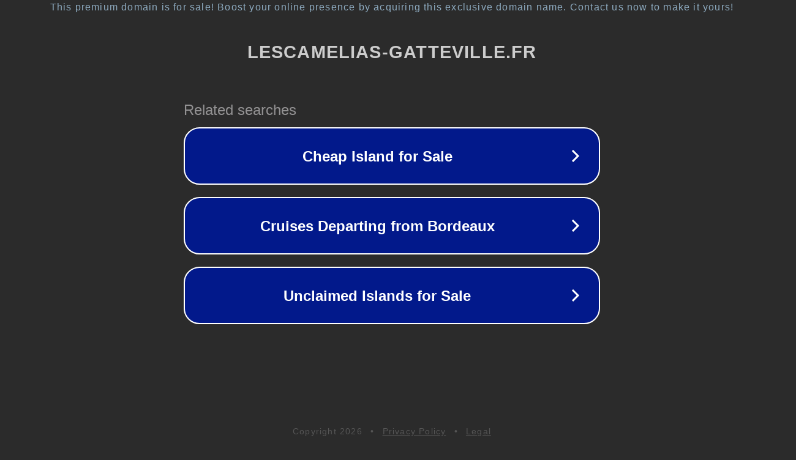

--- FILE ---
content_type: text/html; charset=utf-8
request_url: https://www.lescamelias-gatteville.fr/livraison/doxycycline-pour-lacne/
body_size: 1126
content:
<!doctype html>
<html data-adblockkey="MFwwDQYJKoZIhvcNAQEBBQADSwAwSAJBANDrp2lz7AOmADaN8tA50LsWcjLFyQFcb/P2Txc58oYOeILb3vBw7J6f4pamkAQVSQuqYsKx3YzdUHCvbVZvFUsCAwEAAQ==_M0/M5C46Wi6/ek49j0WA6bH4pe7gK8cfqJg2Zb0wO6NtnR3OyASdF1kKEtEF285wDYEaDqmSwtMmi3RqRnzoXA==" lang="en" style="background: #2B2B2B;">
<head>
    <meta charset="utf-8">
    <meta name="viewport" content="width=device-width, initial-scale=1">
    <link rel="icon" href="[data-uri]">
    <link rel="preconnect" href="https://www.google.com" crossorigin>
</head>
<body>
<div id="target" style="opacity: 0"></div>
<script>window.park = "[base64]";</script>
<script src="/bZnEhBZdC.js"></script>
</body>
</html>
